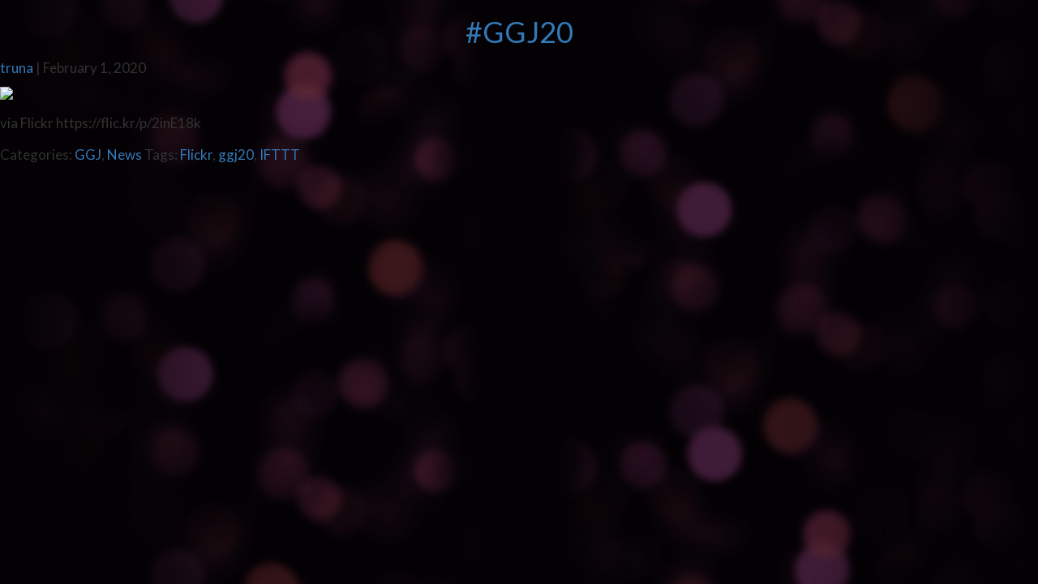

--- FILE ---
content_type: text/html; charset=UTF-8
request_url: https://48hrgamecomp.com/ggj20-16/
body_size: 789
content:

<!DOCTYPE html>
<html lang="en-US">
<head>
    <meta charset="utf-8" />
    <meta name="viewport" content="width=device-width, initial-scale=1">
    <link rel="stylesheet" href="/wp-content/themes/arcade-overlay/css/bootstrap.min.css">    <link rel="stylesheet" href="/wp-content/themes/arcade-overlay/css/arcade.css">    <link rel="stylesheet" href="/wp-content/themes/arcade-overlay/css/seans_additions.css">    <link rel="stylesheet" id="google-fonts-css" href="//fonts.googleapis.com/css?family=Lato%3A400%2C700%2C400italic%7CMontserrat&amp;ver=1.0" type="text/css" media="all">
    <link rel="stylesheet" href="https://maxcdn.bootstrapcdn.com/font-awesome/4.6.3/css/font-awesome.min.css">
    <title>48hr Game Making Comp</title>
    <link rel="shortcut icon" href="/favicon.ico" type="image/x-icon">
    <link rel="icon" href="/favicon.ico" type="image/x-icon">
    <!-- <script src="https://unpkg.com/masonry-layout@4.1/dist/masonry.pkgd.min.js"></script> -->
</head>
<body>

<section id="content" role="main">
<article id="post-1615" class="post-1615 post type-post status-publish format-standard hentry category-ggj category-news tag-flickr tag-ggj20 tag-ifttt">
    <header>
        <h1 class="entry-title"><a href="https://48hrgamecomp.com/ggj20-16/" title="#GGJ20" rel="bookmark">#GGJ20</a></h1>         <section class="entry-meta">
    <span class="author vcard"><a href="https://48hrgamecomp.com/author/truna/" title="Posts by truna" rel="author">truna</a></span>
    <span class="meta-sep"> | </span>
    <span class="entry-date">February 1, 2020</span>
</section>    </header>
    <section class="entry-content">
<div><img src='https://live.staticflickr.com/65535/49471818697_eb07701980_b.jpg' style='max-width:600px;' /></p>
<div>
<p>via Flickr https://flic.kr/p/2inE18k</p></div>
</div>
<div class="entry-links"></div>
</section>    <footer class="entry-footer">
    <span class="cat-links">Categories: <a href="https://48hrgamecomp.com/category/ggj/" rel="category tag">GGJ</a>, <a href="https://48hrgamecomp.com/category/news/" rel="category tag">News</a></span>
    <span class="tag-links">Tags: <a href="https://48hrgamecomp.com/tag/flickr/" rel="tag">Flickr</a>, <a href="https://48hrgamecomp.com/tag/ggj20/" rel="tag">ggj20</a>, <a href="https://48hrgamecomp.com/tag/ifttt/" rel="tag">IFTTT</a></span>
</footer></article>

</section>

</body>
</html>

--- FILE ---
content_type: text/css
request_url: https://48hrgamecomp.com/wp-content/themes/arcade-overlay/css/arcade.css
body_size: 3066
content:
* {
    padding: 0px;
    margin: 0px;
}
html {
    position: relative;
}
body {
    background: url("/wp-content/themes/arcade-overlay/images/bg_full_half.jpg");
    background-repeat: repeat-y;
    background-size: cover;
    background-color: #030104;
    background-position: center;
    position: relative;
    font-size: 2em;
    width: 100%;
    overflow-x: hidden;
}
.overflow-wrapper {
    /*width: 100%;*/
    /*height: 100%;*/
    /*overflow-x: hidden;*/
    /*position: relative;*/
}
@font-face {
    font-family: "space-invaders";
    src:url("/wp-content/themes/arcade-overlay/fonts/space_invaders.eot?") format("eot"),
        url("/wp-content/themes/arcade-overlay/fonts/space_invaders.woff") format("woff"),
        url("/wp-content/themes/arcade-overlay/fonts/space_invaders.ttf") format("truetype"),
        url("/wp-content/themes/arcade-overlay/fonts/space_invaders.svg#Space-Invaders") format("svg");
    font-weight: normal;
    font-style: normal;
}
.entry-utility {
    display: none;
}
.entry-author {
    text-align: center;
    color: #999;
    margin-top: -20px;
}
.ivycat-post:first-child {
    border-top: 2px solid #DDD;
    padding-top: 50px;
}
.ivycat-post {
    border-bottom: 2px solid #DDD;
    margin-bottom: 50px;
    padding-bottom: 50px;
}
.entry-title {
    text-align: center;
}
.arcade-top {
    position: absolute;
    width: 1660px;
    height: 450px;
    margin: 0 auto;
    left: -100%;
    right: -100%;
    top: 0px;
}
.arcade-logo-wrapper {
    position: absolute;
    width: 1660px;
    height: 450px;
    margin: 0 auto;
    left: -100%;
    right: -100%;
    top: 0px;
}
.arcade-logo {
    position: absolute;
    top: 25px;
    left: 315px;
    width: 350px;
}
.arcade-halftone {
    background-image: url("/wp-content/themes/arcade-overlay/images/halftone_tile.gif");
    background-size: contain;
    background-position: center;
    background-repeat: repeat-y;
    position: absolute;
    margin: 0 auto;
    width: 1660px;
    height: calc(100% + 260px);
    left: -100%;
    right: -100%;
    top: 0px;
}
.arcade-mid {
    background-image: url("/wp-content/themes/arcade-overlay/images/console_mid.png");
    background-repeat: no-repeat;
    background-position: center;
    background-size: 100% 100%;
    position: absolute;
    margin: 0 auto;
    width: 1660px;
    height: calc(100% - 720px);
    left: -100%;
    right: -100%;
    top: 450px;
}
.container-fluid {
    padding-top: 260px;
}
.content-container {
    border-radius: 15px;
    background-color: #F1F1F1;
    max-width: 1020px;
    width: 100%;
    min-height: calc(100vh);
    padding: 15px;
    margin: 0 auto;
    color: #333;
    position: relative;
}
.arcade-bot-wrapper {
    position: relative;
}
.arcade-bot {
    position: absolute;
    width: 1660px;
    height: 550px;
    margin: 0 auto;
    left: -100%;
    right: -100%;
    bottom: -280px;
}
.arcade-top-tablet,
.arcade-bot-tablet,
.arcade-top-mobile,
.arcade-bot-mobile {
    display: none;
}

/* Main Menu */
.arcade-menu-main {
    position: absolute;
    left: -100%;
    right: -100%;
    width: 1660px;
    margin: 0 auto;
    font-size: 0.7em;
    font-family: space-invaders;
}
.arcade-menu-main ul {
    list-style-type: none;
}
.arcade-menu-main li a:active,
.arcade-menu-main li a:hover {
    text-decoration: none;
}
.arcade-menu-main li a:hover {
    text-decoration: none;
    border-bottom: 2px solid #F1F1F1;
}
.arcade-menu-main li.active a {
    border-bottom: 2px solid #F1F1F1;
}
.arcade-menu-main li {
    display: inline-block;
    color: #F1F1F1;
    letter-spacing: 0.8px;
}
.arcade-menu-main li a {
    color: #F1F1F1;
}
.arcade-menu-main li:after {
    content: "|";
    margin-left: 5px;
    margin-right: 0px;
}
.arcade-menu-main li:last-child:after {
    content: none;
    margin-right: 0px;
}
.menu {
    position: absolute;
    right: 320px;
    top: 141px;
}
.arcade-footer {
    position: absolute;
    bottom: calc(0px - 270px);
    text-align: center;
    width: 100%;
    font-size: 0.7em;
    font-family: space-invaders;
    color: #2E2340;
}
.arcade-footer p {
    margin-bottom: 0px;
}
/* Hamburger Menu */
.arcade-menu-hamburger {
    display: none;
}


/* Countdown*/
.countdown-wrapper {
    position: absolute;
    left: -100%;
    right: -100%;
    width: 1660px;
    margin: 0 auto;
}
.countdown {
    position: relative;
    float: right;
    font-family: space-invaders;
    color: #F1F1F1;
    right: 309px;
    top: 25px;
}
.countdown-day,
.countdown-day-fin {
    font-family: space-invaders;
    float: left;
    text-align: right;
    margin: 0px;
    padding: 0px;
    font-size: 1.15em;
    margin-right: 15px;
}
.countdown-day-fin {
    margin-right: 0px;
}
.countdown-day p {
    margin: 0px;
}
.time-count {
    font-family: space-invaders;
    float: right;
	padding: 0px 10px;
    margin-top: 0px;
    margin-bottom: 0px;
	font-size: 1.3em;
	text-align: center;
	display: table-cell;
	vertical-align: middle;
	margin: 0px;
}
.time-span {
    font-family: space-invaders;
	font-size: 0.7em;
    padding-top: 0px;
    padding-bottom: 0px;
    margin-top: 0px;
    margin-bottom: 0px;
}
.arcade-social {
    height: auto;
    background-color: #DDD;
}

/* Z Indexes */
.arcade-halftone { z-index: 0; }
.arcade-mid {z-index: 2; }
.arcade-top { z-index: 1; }
.arcade-bot { z-index: 1; }
.arcade-footer { z-index: 2; }
.arcade-logo { z-index: 2; }
.content-container { z-index: 2; }
.arcade-menu-main { z-index: 3; }
.countdown { z-index: 3; }
.arcade-menu-hamburger { z-index: 4; }

/* Media Queries */
@media (max-width: 1070px) {
    .arcade-menu-main {
        width: 100%;
        font-size: 0.6em;
        position: relative;
        top: -190px;
        left: 0px;
    }
    .menu {
        border-top: 1px solid #2E2340;
        /*padding-top: 10px;*/
        right: 15px;
        top: 87px;
        width: 450px;
    }
    .arcade-menu-main li {
        padding: 10px 10px;
        display: inline-block;
        float: right;
        width: 20%;
        text-align: right;
    }
    .arcade-menu-main li:nth-child(4),
    .arcade-menu-main li:nth-child(5),
    .arcade-menu-main li:nth-child(6),
    .arcade-menu-main li:nth-child(7) {
        display: block;
        float: right;
    }
    .arcade-menu-main li:after {
        content: none;
        margin: 0px;
    }
    .arcade-logo-wrapper {
        width: 100%;
    }
    .arcade-logo {
        left: 15px;
        width: 33%;
        top: 45px;
    }
    .countdown-wrapper {
        width: 100%;
    }
    .countdown {
        font-family: space-invaders;
        right: 15px;
        top: 25px;
        text-align: center;
    }
    .countdown-day,
    .countdown-day-fin {
        font-size: 0.8em;
        margin-left: 10px;
    }
    .time-count {
        font-size: 0.95em;
    }
    .time-span {
        font-size: 0.75em;
    }

    .arcade-footer {
        bottom: 3px;
        z-index: 6;
        font-size: 0.55em;
    }
    .arcade-top,
    .arcade-mid,
    .arcade-bot,
    .arcade-halftone {
        display: none;
    }
    .arcade-top-tablet {
        top: 0px;
        left: 0px;
        position: relative;
        display: block;
        width: 100%;
        height: auto;
    }
    .arcade-bot-tablet {
        display: block;
        position: static;
        max-width: 1070px;
        width: 100%;
        height: auto;
    }
    .arcade-bot-tablet {
        position: relative;
        top: 0;
        left: 0;
        bottom: 0;
        z-index: 5;
        margin-top: -35px;
    }
    body {
        background-image: none;
    }
    .container-fluid {
        max-width: 100%;
        padding: 0px;
        /*padding-top: 200px;*/
        border-top: 20px solid #030104;
        border-bottom: 55px solid #030104;
    }
    .content-container {

        max-width: 100%;
        border-radius: 0px;
        padding-bottom: 40px;
    }
}

@media (max-width: 730px) {
    .arcade-top {
        display: none;
    }
    .arcade-top-desktop{
        display: none;
    }
    .arcade-top-mobile,
    .arcade-bot-mobile {
        display: block;
        position: static;
        max-width: 730px;
        width: 100%;
        height: auto;
    }
    body {
        padding-top: 50px;
        background-image: none;
    }
    .arcade-bot-mobile {
        position: relative;
        top: 0;
        left: 0;
        bottom: 0;
        margin-top: -40px;
        z-index: 5;
    }
    .arcade-top {
        top: 50px;
    }

    .arcade-menu-main {
        display: none;
    }
    .arcade-menu-hamburger {
        font-family: space-invaders;
        display: block;
        position: absolute;
        top: 0px;
        left: 0px;
        width: 100%;
        height: 50px;
        background-color: #0D0D0D;
    }
    .hamburger_open,
    .hamburger_close {
        width: 40px;
        margin-top: 5px;
        margin-left: 5px;
        cursor: pointer;
        position: relative;
        z-index: 6;
    }
    .hamburger_close {
        display: none;
    }
    .arcade-logo-wrapper {
        height: 150px;
    }
    .arcade-logo {
        width: 70%;
        height: auto;
        position: absolute;
        margin: 0 auto;
        left: -100%;
        right: -100%;
        top: 70px;

        padding: 0px 15px;
    }
    .logo-mobile {
        /*display: block;*/
        width: 100%;
        height: auto;
    }
    .arcade-menu-hamburger ul {
        display: none;
        list-style-type: none;
        text-align: center;
        font-family: space-invaders;
        background-color: #0D0D0D;
        margin: 0px;
        padding: 0px;
    }
    .arcade-menu-hamburger li {
        font-family: space-invaders;
        margin-bottom: 15px;
    }
    .arcade-menu-hamburger li:first-child {
        margin-top: 15px;
    }
    .arcade-menu-hamburger a {
        color: #F1F1F1;
    }
    .menu {
        width: 100%;
        top: 50px;
        left: 0px;
    }
    .hamburger-overlay {
        display: none;
        background-color: rgba(0, 0, 0, 0.8);
        position: fixed;
        height: 100%;
        width: 100%;
        z-index: 3;
    }
    .countdown-wrapper {
        width: 100%;
    }
    .countdown {
        position: absolute;
        right: 10px;
        top: -43px;
        text-align: right;
        z-index: 6;
    }
    .countdown p {
        display: block;
        margin-right: 0px;
        margin-top: 1px;
    }
    .countdown-day p:last-child:before {
        content: none;
        margin: 0;
    }
    .countdown-day {
        clear: none;
        float: left;
        color: #F1F1F1;
    }
    .countdown-day,
    .countdown-day-fin {
        font-size: 0.6em;
        margin-right: 0px;
        margin-top: 0.4px;
    }
    .time-count {
        clear: none;
        float: right;
        padding-right: 0px;
        font-size: 0.8em;
    }
    .arcade-footer {
        bottom: 5px;
        z-index: 6;
        font-size: 0.55em;
    }
    .time-span {
        font-size: 0.6em;
    }
    .container-fluid {
        padding: 0px;
        padding-top: 1px;
    }
    .content-container {
        border-radius: 0px;
    }
    .arcade-top-tablet,
    .arcade-bot-tablet {
        display: none;
    }
}

.arcade-twitter-card-wrap {
    /*background-color: #DDD;*/
    margin-bottom: 30px;
}
.arcade-twitter-header {
    position: relative;
    height: 80px;
    padding: 15px;
    background-color: #F5F5F5;
    border: 1px solid #DDD;
    border-top-left-radius: 4px;
    border-top-right-radius: 4px;
}
.header-overlay {
    position: absolute;
    top: 0px;
    left: 0px;
    width: 100%;
    height: 100%;
    /*background-color: rgba(0, 0, 0, 0.7);*/
    border-top-left-radius: 4px;
    border-top-right-radius: 4px;
    z-index: 1;
}
.arcade-twitter-content {
    border: 1px solid #DDD;
    border-top: 0px;
    padding: 15px;
    padding-bottom: 0px;
    overflow-wrap: break-word;
    word-wrap: break-word;
    margin-bottom: 15px;
    height: auto;
    border-bottom-left-radius: 4px;
    border-bottom-right-radius: 4px;
    background: #e8e8e8;
}
.arcade-twitter-content img {
    margin-bottom: 15px;
}
.arcade-twitter-header img,
.arcade-twitter-header span {
    position: relative;
    color: #333;
    z-index: 2;
    /*float: left;*/
}
.arcade-twitter-header img {
    margin-right: 15px;
    /*border: 1px solid #333;*/
    float: left;
}
.twitter-name {
    float: left;
}
.clearfix {
    float: none;
    clear: both;
}
.small-txt {
    font-size: 12px;
    float: left;
}
.span-wrap {
    /*background-color: rgba(0, 0, 0, 0.8);*/
    /*width: 100%;*/
    height: 50px;
    padding-top: 0px;
    float: left;
}

.fullscreen-content {
    position: absolute;
    z-index: 1000;
}
.exit-fullscrn,
.fullscreen-tweets {
    position: absolute;
    top: 15px;
    right: 15px;
    z-index: 2000;
}





/*
*   CSS file with Bootstrap grid classes for screens bigger than 1600px. Just add this file after the Bootstrap CSS file and you will be able to juse col-xl, col-xl-push, hidden-xl, etc.
*
*   Author: Marc van Nieuwenhuijzen
*   Company: WebVakman
*   Site: WebVakman.nl
*
*/

@media (min-width: 1200px) and (max-width: 1599px) {
    .hidden-lg {
        display: none !important;
    }
}


.visible-xl-block,
.visible-xl-inline,
.visible-xl-inline-block,
.visible-xl{
    display: none !important;
}



@media (min-width: 1900px) {
    .container {
        width: 1570px;
    }

    .col-xl-1, .col-xl-2, .col-xl-3, .col-xl-4, .col-xl-5, .col-xl-6, .col-xl-7, .col-xl-8, .col-xl-9, .col-xl-10, .col-xl-11, .col-xl-12 {
        float: left;
    }

    .col-xl-12 {
        width: 100%;
    }

    .col-xl-11 {
        width: 91.66666667%;
    }

    .col-xl-10 {
        width: 83.33333333%;
    }

    .col-xl-9 {
        width: 75%;
    }

    .col-xl-8 {
        width: 66.66666667%;
    }

    .col-xl-7 {
        width: 58.33333333%;
    }

    .col-xl-6 {
        width: 50%;
    }

    .col-xl-5 {
        width: 41.66666667%;
    }

    .col-xl-4 {
        width: 33.33333333%;
    }

    .col-xl-3 {
        width: 25%;
    }

    .col-xl-2 {
        width: 16.66666667%;
    }

    .col-xl-1 {
        width: 8.33333333%;
    }

    .col-xl-pull-12 {
        right: 100%;
    }

    .col-xl-pull-11 {
        right: 91.66666667%;
    }

    .col-xl-pull-10 {
        right: 83.33333333%;
    }

    .col-xl-pull-9 {
        right: 75%;
    }

    .col-xl-pull-8 {
        right: 66.66666667%;
    }

    .col-xl-pull-7 {
        right: 58.33333333%;
    }

    .col-xl-pull-6 {
        right: 50%;
    }

    .col-xl-pull-5 {
        right: 41.66666667%;
    }

    .col-xl-pull-4 {
        right: 33.33333333%;
    }

    .col-xl-pull-3 {
        right: 25%;
    }

    .col-xl-pull-2 {
        right: 16.66666667%;
    }

    .col-xl-pull-1 {
        right: 8.33333333%;
    }

    .col-xl-pull-0 {
        right: auto;
    }

    .col-xl-push-12 {
        left: 100%;
    }

    .col-xl-push-11 {
        left: 91.66666667%;
    }

    .col-xl-push-10 {
        left: 83.33333333%;
    }

    .col-xl-push-9 {
        left: 75%;
    }

    .col-xl-push-8 {
        left: 66.66666667%;
    }

    .col-xl-push-7 {
        left: 58.33333333%;
    }

    .col-xl-push-6 {
        left: 50%;
    }

    .col-xl-push-5 {
        left: 41.66666667%;
    }

    .col-xl-push-4 {
        left: 33.33333333%;
    }

    .col-xl-push-3 {
        left: 25%;
    }

    .col-xl-push-2 {
        left: 16.66666667%;
    }

    .col-xl-push-1 {
        left: 8.33333333%;
    }

    .col-xl-push-0 {
        left: auto;
    }

    .col-xl-offset-12 {
        margin-left: 100%;
    }

    .col-xl-offset-11 {
        margin-left: 91.66666667%;
    }

    .col-xl-offset-10 {
        margin-left: 83.33333333%;
    }

    .col-xl-offset-9 {
        margin-left: 75%;
    }

    .col-xl-offset-8 {
        margin-left: 66.66666667%;
    }

    .col-xl-offset-7 {
        margin-left: 58.33333333%;
    }

    .col-xl-offset-6 {
        margin-left: 50%;
    }

    .col-xl-offset-5 {
        margin-left: 41.66666667%;
    }

    .col-xl-offset-4 {
        margin-left: 33.33333333%;
    }

    .col-xl-offset-3 {
        margin-left: 25%;
    }

    .col-xl-offset-2 {
        margin-left: 16.66666667%;
    }

    .col-xl-offset-1 {
        margin-left: 8.33333333%;
    }

    .col-xl-offset-0 {
        margin-left: 0;
    }

    .visible-xl {
        display: block !important;
    }

    table.visible-xl {
        display: table;
    }

    tr.visible-xl {
        display: table-row !important;
    }

    th.visible-xl, td.visible-xl {
        display: table-cell !important;
    }

    .visible-xl-block {
        display: block !important;
    }

    .visible-xl-inline {
        display: inline !important;
    }

    .visible-xl-inline-block {
        display: inline-block !important;
    }

    .hidden-xl {
        display: none !important;
    }
}

.container-fluid img {
    width: 100%;
    border-radius: 4px;
}
.container-fluid iframe {
    width: 100%;
    min-height: 500px;
}
.arcade-twitter-card-wrap img {
    width: auto;
}

--- FILE ---
content_type: text/css
request_url: https://48hrgamecomp.com/wp-content/themes/arcade-overlay/css/seans_additions.css
body_size: 217
content:
.container-fluid img, .container-fluid video { max-width: 100% }

.circular-image img {
    -webkit-border-radius: 1000px;
    -moz-border-radius: 1000px;
    -ms-border-radius: 1000px;
    -o-border-radius: 1000px;
    border-radius: 1000px;
}

.alignright {
    float: right;
    text-align: right;
    margin: 0px 0px 24px 24px;
}

h3 {
    font-family: Montserrat, sans-serif;
    font-weight: 400;
    letter-spacing: 1px;
    line-height: 1;
    text-transform: uppercase;
    margin: 0px 0px 20px;
}

body {
    font-family: Lato, sans-serif;
    font-weight: 300;
    line-height: 1.75;
    font-size: 1.7em;
}


/* copied from siteorigin */

.panel-grid {
    zoom: 1;
}

.panel-grid:before {
    content: '';
    display: block;
}

.panel-grid:after {
    content: '';
    display: table;
    clear: both;
}

.panel-grid-cell {
    -ms-box-sizing: border-box;
    -moz-box-sizing: border-box;
    -webkit-box-sizing: border-box;
    box-sizing: border-box;
    min-height: 1em;
    padding-left: 10px;
    padding-right: 10px;
}

.panel-grid-cell .so-panel {
    zoom: 1;
}

.panel-grid-cell .so-panel:before {
    content: '';
    display: block;
}

.panel-grid-cell .so-panel:after {
    content: '';
    display: table;
    clear: both;
}

.panel-grid-cell .panel-last-child {
    margin-bottom: 0;
}

.panel-grid-cell .widget-title {
    margin-top: 0;
}

.panel-row-style {
    zoom: 1;
}

.panel-row-style:before {
    content: '';
    display: block;
}

.panel-row-style:after {
    content: '';
    display: table;
    clear: both;
}